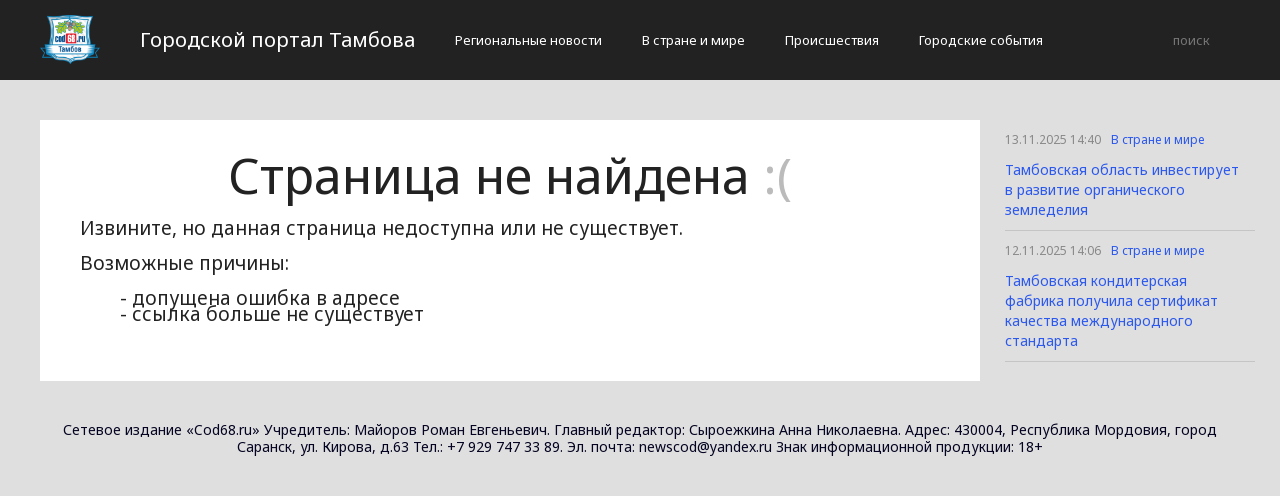

--- FILE ---
content_type: text/html; charset=UTF-8
request_url: https://cod68.ru/all-news/%7B$item.url%7D
body_size: 2155
content:
<!DOCTYPE html>
<html>
<head>
    <title>Страница не найдена</title>
    <meta charset="utf-8">
    <meta id="viewport" name="viewport" content="width=device-width,initial-scale=1.0,maximum-scale=1"/>
    <meta name="yandex-verification" content="1dbf246c2ff6c977" />
    <link rel="shortcut icon" href="/favicon.ico" type="image/x-icon"/>
    <link
        href='https://fonts.googleapis.com/css?family=Noto+Sans:400,400italic,700,700italic&amp;subset=latin,cyrillic,cyrillic-ext,latin-ext'
        rel='stylesheet' type='text/css'>
    <link rel="stylesheet" href="/site/css/bootstrap.min.css">
    <link
        href='https://fonts.googleapis.com/css?family=Noto+Serif:400,400italic,700,700italic&amp;subset=latin,cyrillic,cyrillic-ext,latin-ext'
        rel='stylesheet' type='text/css'>
    <link rel="stylesheet" href="/site/css/style.css?v=12" type="text/css"/>
    <link rel="stylesheet" href="/site/css/media.css?v=9" type="text/css"/>
    <!--[if IE 7]>
    <link rel="stylesheet" href="/site/css/IE7.css" type="text/css"/> <![endif]-->
    <!--[if IE 8]>
    <link rel="stylesheet" href="/site/css/IE8.css" type="text/css"/> <![endif]-->
    <!--[if IE 9]>
    <link rel="stylesheet" href="/site/css/IE9.css" type="text/css"/> <![endif]-->
    <script type="text/javascript" src="/site/js/html5shiv.js"></script>
    <script type="text/javascript" src="/site/js/jquery-2.1.1.min.js"></script>
    <link href="/site/css/style_modal.css" rel="stylesheet" type="text/css"/>
    <script type="text/javascript" src="/site/js/init.js?v=2"></script>
    <script type="text/javascript" src="/site/js/bootstrap.min.js"></script>
    <script type="text/javascript" src="/site/js/StickyScroller.min.js"></script>
    <script type="text/javascript" src="/site/js/jquery.mousewheel.js"></script>
    <script type="text/javascript" src="/site/js/main.js?v=6"></script>
    <style>
    .white-block h1 {
        margin: 0 10px;
        font-size: 50px;
        text-align: center;
    }

    .white-block  h1 span {
        color: #bbb;
    }

    .white-block  h3 {
        margin: 1.5em 0 0.5em;
    }

    .white-block  p {
        margin: 1em 0;
        font-size: 19px;
    }

    .white-block  ul {
        padding: 0 0 0 40px;
        margin: 1em 0;
        font-size: 19px;
    }

    .white-block  li {
        font-size: 19px;
    }
</style>
</head>
<body>
<div class="all-content">
   <header class="header">
    <div class="wrap">
        <div class="header-wrap">
            <a href="/" class="logo">
                <img src="/logo.png" alt="" style="width: 60px;">
            </a>
            <p class="smy" style="width: auto">Городской портал Тамбова</p>
                            <nav class="menu">
                    <span class="menu-adaptive"><span class="bg-menu"></span>Меню</span>
                    <ul>
                                                    <li><a href="https://cod68.ru/regionalnye-novosti/page">Региональные новости</a></li>
                                                    <li><a href="https://cod68.ru/v-strane-i-mire/page">В стране и мире</a></li>
                                                    <li><a href="https://cod68.ru/proissestviia/page">Происшествия</a></li>
                                                    <li><a href="https://cod68.ru/gorodskie-sobytiia/page">Городские события</a></li>
                                            </ul>
                </nav>
                        <form method="get" class="search-header" action="https://cod68.ru/search">
                <input class="search-header-input" type="text" placeholder="поиск" name="search">
                <button class="btn-search-header" type="submit"></button>
            </form>
        </div>
    </div>
</header>
    <div class="content">
        <div class="wrap">
                <div class="left-content">
        <div class="white-block">
            <h1>Страница не найдена <span>:(</span> </h1>
            <p>Извините, но данная страница недоступна или не существует.</p>
            <p>Возможные причины:</p>
            <ul>
                <li> - допущена ошибка в адресе</li>
                <li> - ссылка больше не существует</li>
            </ul>
        </div>
    </div>
    <div class="right-newsfeed">
        <aside id="fixed-block">
                            <div news_right_id="17286" class="one-newsfeed">
                    <time class="one-newsfeed-time" datetime="13.11.2025 14:40">13.11.2025 14:40</time>
                    <ul class="home-one-news-category">
                        <li><a href="https://cod68.ru/v-strane-i-mire/page">В стране и мире</a></li>
                    </ul>
                    <h6><a href="https://cod68.ru/v-strane-i-mire/17286-tambovskaia-oblast-investiruet-v-razvitie-organiceskogo-zemledeliia.html">Тамбовская область инвестирует в развитие органического земледелия</a></h6>
                </div>
                            <div news_right_id="17285" class="one-newsfeed">
                    <time class="one-newsfeed-time" datetime="12.11.2025 14:06">12.11.2025 14:06</time>
                    <ul class="home-one-news-category">
                        <li><a href="https://cod68.ru/v-strane-i-mire/page">В стране и мире</a></li>
                    </ul>
                    <h6><a href="https://cod68.ru/v-strane-i-mire/17285-tambovskaia-konditerskaia-fabrika-polucila-sertifikat-kacestva-mezdunarodnogo-standarta.html">Тамбовская кондитерская фабрика получила сертификат качества международного стандарта</a></h6>
                </div>
                    </aside>
    </div>
            <div style="text-align: center;">
                <p class="fot">Сетевое издание «Cod68.ru»
Учредитель: Майоров Роман Евгеньевич.
Главный редактор: Сыроежкина Анна Николаевна.
Адрес: 430004, Республика Мордовия, город Саранск, ул. Кирова, д.63
Тел.: +7 929 747 33 89. Эл. почта: newscod@yandex.ru
Знак информационной продукции: 18+</p><br>
            </div>
        </div>
    </div>
</div>
</body>
</html>


--- FILE ---
content_type: text/css
request_url: https://cod68.ru/site/css/media.css?v=9
body_size: 1315
content:
.menu-adaptive{
    display: none;
}
@media only screen and (min-width : 200px) and (max-width : 960px),handheld{
    .left-col, .right-col{
        width: 100%;
        margin: 0 0 20px 0;
    }
    .big-news{
        width: 100%;
        margin: 0 0 20px 0;
    }
    .min-news-col{
        width: 100%;
    }
    .news-line-img{
        width: 100%;
        height: auto;
        max-height: 100%;
        margin: 0 0 10px 0;
    }
    .news-line-text{
        width: 100%;
        display: block;
        padding: 0 0 10px 0;
        margin: 0;
    }
    .latest-news{
        width: 100%;
        margin: 0;
    }
    .latest-news .btn-blue-border{
        width: 100%;
    }
    
    .news-img-right{
        float: none;
        width: 100%;
        text-align: center;        
    }
    body{
        min-width: 100%;
    }
    .wrap, .menu, .right-home-one-news, .related-news, .related-news h6,
    .related-news .btn-blue-border, .news_img-new, .news_img-new img{
        width: 100%;
    }
    .header{
        height: auto;
        text-align: center;
    }
    .header-wrap{
        padding: 15px 0 0 0;
    }
    .home-news-h2{
        padding: 0 0 0 30px;
        font: 26px/30px 'noto sans';
        height: auto;
        margin: -5px 0 10px 0 !important;
        position: relative;
    }
    .related-news .btn-blue-border{
        margin: 0;
    }
    .white-block{
        padding: 20px 10px;
    }
    .white-block h1:first-child{
        margin: 0 0 10px 0;
    }
    .menu-adaptive{
        display: block;
        font: 18px/40px 'open sans';
        color: #ffffff;
        text-transform: uppercase;
        border-top: 1px solid #666;
        border-bottom: 1px solid #666;
        height: 40px;
        padding: 0 10px 0 0;
    }
    .bg-menu{
        display: inline-block;
        vertical-align: top;
        width: 16px;
        height: 40px;
        background: url("../img/menu-min.png") no-repeat 0 13px;
        margin: 0 10px 0 0;
    }
    .menu-adaptive.menu-adaptive-active{
        border-bottom: 1px solid #e5e5e5;
    }
    .menu-adaptive-active .bg-menu{
        background: url("../img/close-white.png") no-repeat 0 11px;
        background-size: 100%;
    }
    .menu{
        border-top: none;
        clear: both;
        overflow: hidden;
        height: 40px;
        padding: 0;
        margin: 10px 0 0 0;
    }
    .menu ul{
        display: block;
        background: #f1f1f1;
    }
    .menu ul li{
        display: block;
    }
    .menu ul li a, .menu ul li:first-child a{
        height: 40px;
        margin: 0;
        color: #333;
        font: 13px/40px 'noto sans';
    }
    .menu ul li.active a {
        color: #2b58ed;
        background: #ffffff;
        border-bottom: none;
    }
    .search-header{
        display: block;
        float: none;
        width: 100%;
    }
    .search-header-input{
        text-align: left;
        width: 85%;
        padding: 5px 0;
    }
    .btn-next-date{
        margin: 0 10px 0 0;
        position: absolute;
        left: 0;
        top: 5px;
    }
    .center-home-one-news{
        left: 9px;
    }
    .home-news {
        background: url(../img/bg-home-news.png) repeat-y 10px 0;
    }
    .left-home-one-news {
        display: inline-block;
        vertical-align: top;
        width: 100%;
        padding: 0 20px 0 20px;
        text-align: left;
    }
    h1{
        font: 30px/40px 'noto sans';
        margin: 0 0 20px 0;
    }
    h2{
        font: 24px/30px 'noto sans';
        margin: 0 0 20px 0;
    }
    h3{
        font: 20px/30px 'noto sans';
        margin: 0 0 20px 0;
    }
    h4{
        font: 18px/30px 'noto sans';
        margin: 0 0 20px 0;
    }
    h5{
        font: 16px/20px 'noto sans';
        margin: 0 0 10px 0;
    }
    h6{
        font: 14px/20px 'noto sans';
        margin: 0 0 10px 0;
    }
    h1 a{
        font: 30px/40px 'noto sans';
    }
    h2 a{
        font: 24px/30px 'noto sans';
    }
    h3 a{
        font: 20px/30px 'noto sans';
    }
    h4 a{
        font: 18px/30px 'noto sans';
    }
    h5 a{
        font: 16px/20px 'noto sans';
    }
    h6 a{
        font: 14px/20px 'noto sans';
    }
    .related-news {
        padding: 25px 20px;
        margin: 0 0 20px 0;
    }
    .home-one-news{
        margin: 0 0 20px 0;
    }
    .main-pagination{
        margin: 0;
        height: 50px;
    }
    .main-pagination ul li a {
        padding: 0 12px;
        font: bold 18px/32px 'arial';
    }
    .left-content {
        display: block;
        vertical-align: top;
        width: 100%;
        overflow: hidden;
    }
    .right-newsfeed{
        display: none;
    }
    .news div{
        margin: 0 0 20px 0;
    }
    .yandex-ad .yap-R-A-196449-1 .yap-layout_block_grid yatag table{
        width: 100% !important;
    }
    .yandex-ad .yap-R-A-196449-1 .yap-layout_block_grid yatag td{
        display: block !important;
        width: 100% !important;
    }
    .news-articles-block{
        margin: 0 0 20px 0;
    }
    .news-articles-block .relap-default__item{
        width: 100% !important;
    }
    .hidden-xs{
        display: none;
    }
}
@media only screen and (min-device-width : 320px) and (max-device-width : 960px){
    .news-img-right{
        float: none;
        width: 100%;
        text-align: center;
    }
    body{
        min-width: 100%;
    }
    .wrap, .menu, .right-home-one-news, .related-news, .related-news h6,
    .related-news .btn-blue-border, .news_img-new, .news_img-new img{
        width: 100%;
    }
    .header{
        height: auto;
        text-align: center;
    }
    .header-wrap{
        padding: 15px 0 0 0;
    }
    .home-news-h2{
        padding: 0 0 0 30px;
        font: 26px/30px 'noto sans';
        height: auto;
        margin: -5px 0 10px 0 !important;
        position: relative;
    }
    .related-news .btn-blue-border{
        margin: 0;
    }
    .white-block{
        padding: 20px 10px;
    }
    .white-block h1:first-child{
        margin: 0 0 10px 0;
    }
    .menu-adaptive{
        display: block;
        font: 18px/40px 'open sans';
        color: #ffffff;
        text-transform: uppercase;
        border-top: 1px solid #666;
        border-bottom: 1px solid #666;
        height: 40px;
        padding: 0 10px 0 0;
    }
    .bg-menu{
        display: inline-block;
        vertical-align: top;
        width: 16px;
        height: 40px;
        background: url("../img/menu-min.png") no-repeat 0 13px;
        margin: 0 10px 0 0;
    }
    .menu-adaptive.menu-adaptive-active{
        border-bottom: 1px solid #e5e5e5;
    }
    .menu-adaptive-active .bg-menu{
        background: url("../img/close-white.png") no-repeat 0 11px;
        background-size: 100%;
    }
    .menu{
        border-top: none;
        clear: both;
        overflow: hidden;
        height: 40px;
        padding: 0;
        margin: 10px 0 0 0;
    }
    .menu ul{
        display: block;
        background: #f1f1f1;
    }
    .menu ul li{
        display: block;
    }
    .menu ul li a, .menu ul li:first-child a{
        height: 40px;
        margin: 0;
        color: #333;
        font: 13px/40px 'noto sans';
    }
    .menu ul li.active a {
        color: #2b58ed;
        background: #ffffff;
        border-bottom: none;
    }
    .search-header{
        display: block;
        float: none;
        width: 100%;
    }
    .search-header-input{
        text-align: left;
        width: 85%;
        padding: 5px 0;
    }
    .btn-next-date{
        margin: 0 10px 0 0;
        position: absolute;
        left: 0;
        top: 5px;
    }
    .center-home-one-news{
        left: 9px;
    }
    .home-news {
        background: url(../img/bg-home-news.png) repeat-y 10px 0;
    }
    .left-home-one-news {
        display: inline-block;
        vertical-align: top;
        width: 100%;
        padding: 0 20px 0 20px;
        text-align: left;
    }
    h1{
        font: 30px/40px 'noto sans';
        margin: 0 0 20px 0;
    }
    h2{
        font: 24px/30px 'noto sans';
        margin: 0 0 20px 0;
    }
    h3{
        font: 20px/30px 'noto sans';
        margin: 0 0 20px 0;
    }
    h4{
        font: 18px/30px 'noto sans';
        margin: 0 0 20px 0;
    }
    h5{
        font: 16px/20px 'noto sans';
        margin: 0 0 10px 0;
    }
    h6{
        font: 14px/20px 'noto sans';
        margin: 0 0 10px 0;
    }
    h1 a{
        font: 30px/40px 'noto sans';
    }
    h2 a{
        font: 24px/30px 'noto sans';
    }
    h3 a{
        font: 20px/30px 'noto sans';
    }
    h4 a{
        font: 18px/30px 'noto sans';
    }
    h5 a{
        font: 16px/20px 'noto sans';
    }
    h6 a{
        font: 14px/20px 'noto sans';
    }
    .related-news {
        padding: 25px 20px;
        margin: 0 0 20px 0;
    }
    .home-one-news{
        margin: 0 0 20px 0;
    }
    .main-pagination{
        margin: 0;
        height: 50px;
    }
    .main-pagination ul li a {
        padding: 0 12px;
        font: bold 18px/32px 'arial';
    }
    .left-content {
        display: block;
        vertical-align: top;
        width: 100%;
        overflow: hidden;
    }
    .right-newsfeed{
        display: none;
    }
    .news div{
        margin: 0 0 20px 0;
    }
    .yandex-ad .yap-R-A-196449-1 .yap-layout_block_grid yatag table{
        width: 100% !important;
    }
    .yandex-ad .yap-R-A-196449-1 .yap-layout_block_grid yatag td{
        display: block !important;
        width: 100% !important;
    }
    .news-articles-block{
        margin: 0 0 20px 0;
    }
    .news-articles-block .relap-default__item{
        width: 100% !important;
    }
    .hidden-xs{
        display: none;
    }
}